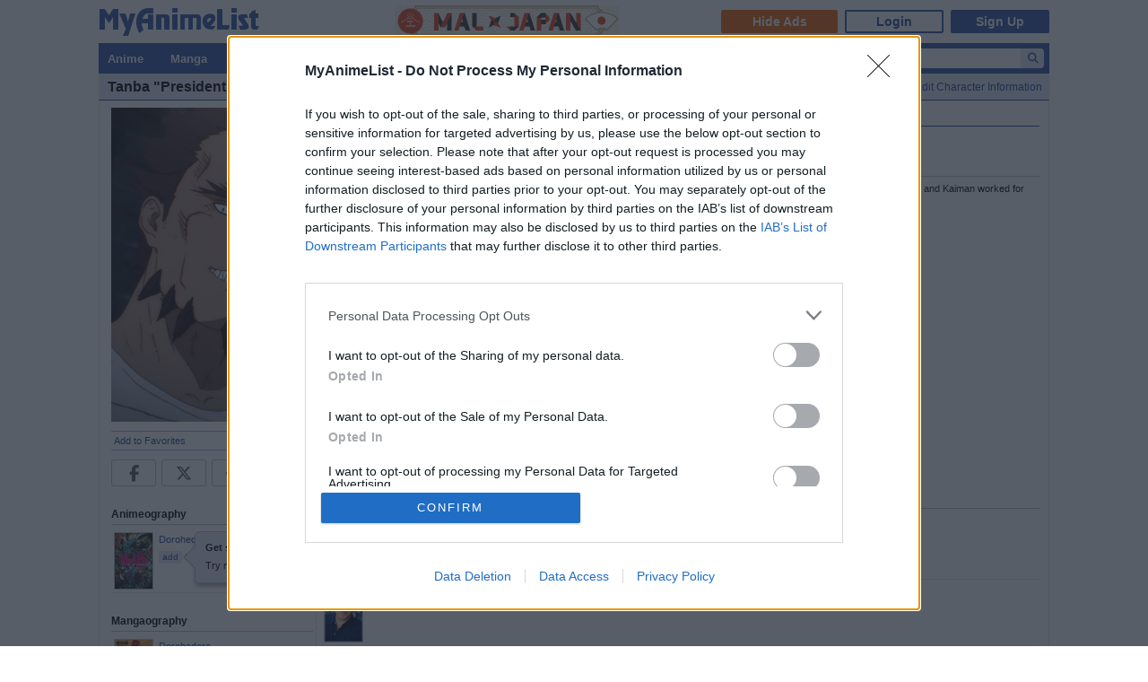

--- FILE ---
content_type: text/html; charset=utf-8
request_url: https://www.google.com/recaptcha/api2/anchor?ar=1&k=6Ld_1aIZAAAAAF6bNdR67ICKIaeXLKlbhE7t2Qz4&co=aHR0cHM6Ly9teWFuaW1lbGlzdC5uZXQ6NDQz&hl=en&v=PoyoqOPhxBO7pBk68S4YbpHZ&size=invisible&anchor-ms=20000&execute-ms=30000&cb=l85egbn60oi9
body_size: 49743
content:
<!DOCTYPE HTML><html dir="ltr" lang="en"><head><meta http-equiv="Content-Type" content="text/html; charset=UTF-8">
<meta http-equiv="X-UA-Compatible" content="IE=edge">
<title>reCAPTCHA</title>
<style type="text/css">
/* cyrillic-ext */
@font-face {
  font-family: 'Roboto';
  font-style: normal;
  font-weight: 400;
  font-stretch: 100%;
  src: url(//fonts.gstatic.com/s/roboto/v48/KFO7CnqEu92Fr1ME7kSn66aGLdTylUAMa3GUBHMdazTgWw.woff2) format('woff2');
  unicode-range: U+0460-052F, U+1C80-1C8A, U+20B4, U+2DE0-2DFF, U+A640-A69F, U+FE2E-FE2F;
}
/* cyrillic */
@font-face {
  font-family: 'Roboto';
  font-style: normal;
  font-weight: 400;
  font-stretch: 100%;
  src: url(//fonts.gstatic.com/s/roboto/v48/KFO7CnqEu92Fr1ME7kSn66aGLdTylUAMa3iUBHMdazTgWw.woff2) format('woff2');
  unicode-range: U+0301, U+0400-045F, U+0490-0491, U+04B0-04B1, U+2116;
}
/* greek-ext */
@font-face {
  font-family: 'Roboto';
  font-style: normal;
  font-weight: 400;
  font-stretch: 100%;
  src: url(//fonts.gstatic.com/s/roboto/v48/KFO7CnqEu92Fr1ME7kSn66aGLdTylUAMa3CUBHMdazTgWw.woff2) format('woff2');
  unicode-range: U+1F00-1FFF;
}
/* greek */
@font-face {
  font-family: 'Roboto';
  font-style: normal;
  font-weight: 400;
  font-stretch: 100%;
  src: url(//fonts.gstatic.com/s/roboto/v48/KFO7CnqEu92Fr1ME7kSn66aGLdTylUAMa3-UBHMdazTgWw.woff2) format('woff2');
  unicode-range: U+0370-0377, U+037A-037F, U+0384-038A, U+038C, U+038E-03A1, U+03A3-03FF;
}
/* math */
@font-face {
  font-family: 'Roboto';
  font-style: normal;
  font-weight: 400;
  font-stretch: 100%;
  src: url(//fonts.gstatic.com/s/roboto/v48/KFO7CnqEu92Fr1ME7kSn66aGLdTylUAMawCUBHMdazTgWw.woff2) format('woff2');
  unicode-range: U+0302-0303, U+0305, U+0307-0308, U+0310, U+0312, U+0315, U+031A, U+0326-0327, U+032C, U+032F-0330, U+0332-0333, U+0338, U+033A, U+0346, U+034D, U+0391-03A1, U+03A3-03A9, U+03B1-03C9, U+03D1, U+03D5-03D6, U+03F0-03F1, U+03F4-03F5, U+2016-2017, U+2034-2038, U+203C, U+2040, U+2043, U+2047, U+2050, U+2057, U+205F, U+2070-2071, U+2074-208E, U+2090-209C, U+20D0-20DC, U+20E1, U+20E5-20EF, U+2100-2112, U+2114-2115, U+2117-2121, U+2123-214F, U+2190, U+2192, U+2194-21AE, U+21B0-21E5, U+21F1-21F2, U+21F4-2211, U+2213-2214, U+2216-22FF, U+2308-230B, U+2310, U+2319, U+231C-2321, U+2336-237A, U+237C, U+2395, U+239B-23B7, U+23D0, U+23DC-23E1, U+2474-2475, U+25AF, U+25B3, U+25B7, U+25BD, U+25C1, U+25CA, U+25CC, U+25FB, U+266D-266F, U+27C0-27FF, U+2900-2AFF, U+2B0E-2B11, U+2B30-2B4C, U+2BFE, U+3030, U+FF5B, U+FF5D, U+1D400-1D7FF, U+1EE00-1EEFF;
}
/* symbols */
@font-face {
  font-family: 'Roboto';
  font-style: normal;
  font-weight: 400;
  font-stretch: 100%;
  src: url(//fonts.gstatic.com/s/roboto/v48/KFO7CnqEu92Fr1ME7kSn66aGLdTylUAMaxKUBHMdazTgWw.woff2) format('woff2');
  unicode-range: U+0001-000C, U+000E-001F, U+007F-009F, U+20DD-20E0, U+20E2-20E4, U+2150-218F, U+2190, U+2192, U+2194-2199, U+21AF, U+21E6-21F0, U+21F3, U+2218-2219, U+2299, U+22C4-22C6, U+2300-243F, U+2440-244A, U+2460-24FF, U+25A0-27BF, U+2800-28FF, U+2921-2922, U+2981, U+29BF, U+29EB, U+2B00-2BFF, U+4DC0-4DFF, U+FFF9-FFFB, U+10140-1018E, U+10190-1019C, U+101A0, U+101D0-101FD, U+102E0-102FB, U+10E60-10E7E, U+1D2C0-1D2D3, U+1D2E0-1D37F, U+1F000-1F0FF, U+1F100-1F1AD, U+1F1E6-1F1FF, U+1F30D-1F30F, U+1F315, U+1F31C, U+1F31E, U+1F320-1F32C, U+1F336, U+1F378, U+1F37D, U+1F382, U+1F393-1F39F, U+1F3A7-1F3A8, U+1F3AC-1F3AF, U+1F3C2, U+1F3C4-1F3C6, U+1F3CA-1F3CE, U+1F3D4-1F3E0, U+1F3ED, U+1F3F1-1F3F3, U+1F3F5-1F3F7, U+1F408, U+1F415, U+1F41F, U+1F426, U+1F43F, U+1F441-1F442, U+1F444, U+1F446-1F449, U+1F44C-1F44E, U+1F453, U+1F46A, U+1F47D, U+1F4A3, U+1F4B0, U+1F4B3, U+1F4B9, U+1F4BB, U+1F4BF, U+1F4C8-1F4CB, U+1F4D6, U+1F4DA, U+1F4DF, U+1F4E3-1F4E6, U+1F4EA-1F4ED, U+1F4F7, U+1F4F9-1F4FB, U+1F4FD-1F4FE, U+1F503, U+1F507-1F50B, U+1F50D, U+1F512-1F513, U+1F53E-1F54A, U+1F54F-1F5FA, U+1F610, U+1F650-1F67F, U+1F687, U+1F68D, U+1F691, U+1F694, U+1F698, U+1F6AD, U+1F6B2, U+1F6B9-1F6BA, U+1F6BC, U+1F6C6-1F6CF, U+1F6D3-1F6D7, U+1F6E0-1F6EA, U+1F6F0-1F6F3, U+1F6F7-1F6FC, U+1F700-1F7FF, U+1F800-1F80B, U+1F810-1F847, U+1F850-1F859, U+1F860-1F887, U+1F890-1F8AD, U+1F8B0-1F8BB, U+1F8C0-1F8C1, U+1F900-1F90B, U+1F93B, U+1F946, U+1F984, U+1F996, U+1F9E9, U+1FA00-1FA6F, U+1FA70-1FA7C, U+1FA80-1FA89, U+1FA8F-1FAC6, U+1FACE-1FADC, U+1FADF-1FAE9, U+1FAF0-1FAF8, U+1FB00-1FBFF;
}
/* vietnamese */
@font-face {
  font-family: 'Roboto';
  font-style: normal;
  font-weight: 400;
  font-stretch: 100%;
  src: url(//fonts.gstatic.com/s/roboto/v48/KFO7CnqEu92Fr1ME7kSn66aGLdTylUAMa3OUBHMdazTgWw.woff2) format('woff2');
  unicode-range: U+0102-0103, U+0110-0111, U+0128-0129, U+0168-0169, U+01A0-01A1, U+01AF-01B0, U+0300-0301, U+0303-0304, U+0308-0309, U+0323, U+0329, U+1EA0-1EF9, U+20AB;
}
/* latin-ext */
@font-face {
  font-family: 'Roboto';
  font-style: normal;
  font-weight: 400;
  font-stretch: 100%;
  src: url(//fonts.gstatic.com/s/roboto/v48/KFO7CnqEu92Fr1ME7kSn66aGLdTylUAMa3KUBHMdazTgWw.woff2) format('woff2');
  unicode-range: U+0100-02BA, U+02BD-02C5, U+02C7-02CC, U+02CE-02D7, U+02DD-02FF, U+0304, U+0308, U+0329, U+1D00-1DBF, U+1E00-1E9F, U+1EF2-1EFF, U+2020, U+20A0-20AB, U+20AD-20C0, U+2113, U+2C60-2C7F, U+A720-A7FF;
}
/* latin */
@font-face {
  font-family: 'Roboto';
  font-style: normal;
  font-weight: 400;
  font-stretch: 100%;
  src: url(//fonts.gstatic.com/s/roboto/v48/KFO7CnqEu92Fr1ME7kSn66aGLdTylUAMa3yUBHMdazQ.woff2) format('woff2');
  unicode-range: U+0000-00FF, U+0131, U+0152-0153, U+02BB-02BC, U+02C6, U+02DA, U+02DC, U+0304, U+0308, U+0329, U+2000-206F, U+20AC, U+2122, U+2191, U+2193, U+2212, U+2215, U+FEFF, U+FFFD;
}
/* cyrillic-ext */
@font-face {
  font-family: 'Roboto';
  font-style: normal;
  font-weight: 500;
  font-stretch: 100%;
  src: url(//fonts.gstatic.com/s/roboto/v48/KFO7CnqEu92Fr1ME7kSn66aGLdTylUAMa3GUBHMdazTgWw.woff2) format('woff2');
  unicode-range: U+0460-052F, U+1C80-1C8A, U+20B4, U+2DE0-2DFF, U+A640-A69F, U+FE2E-FE2F;
}
/* cyrillic */
@font-face {
  font-family: 'Roboto';
  font-style: normal;
  font-weight: 500;
  font-stretch: 100%;
  src: url(//fonts.gstatic.com/s/roboto/v48/KFO7CnqEu92Fr1ME7kSn66aGLdTylUAMa3iUBHMdazTgWw.woff2) format('woff2');
  unicode-range: U+0301, U+0400-045F, U+0490-0491, U+04B0-04B1, U+2116;
}
/* greek-ext */
@font-face {
  font-family: 'Roboto';
  font-style: normal;
  font-weight: 500;
  font-stretch: 100%;
  src: url(//fonts.gstatic.com/s/roboto/v48/KFO7CnqEu92Fr1ME7kSn66aGLdTylUAMa3CUBHMdazTgWw.woff2) format('woff2');
  unicode-range: U+1F00-1FFF;
}
/* greek */
@font-face {
  font-family: 'Roboto';
  font-style: normal;
  font-weight: 500;
  font-stretch: 100%;
  src: url(//fonts.gstatic.com/s/roboto/v48/KFO7CnqEu92Fr1ME7kSn66aGLdTylUAMa3-UBHMdazTgWw.woff2) format('woff2');
  unicode-range: U+0370-0377, U+037A-037F, U+0384-038A, U+038C, U+038E-03A1, U+03A3-03FF;
}
/* math */
@font-face {
  font-family: 'Roboto';
  font-style: normal;
  font-weight: 500;
  font-stretch: 100%;
  src: url(//fonts.gstatic.com/s/roboto/v48/KFO7CnqEu92Fr1ME7kSn66aGLdTylUAMawCUBHMdazTgWw.woff2) format('woff2');
  unicode-range: U+0302-0303, U+0305, U+0307-0308, U+0310, U+0312, U+0315, U+031A, U+0326-0327, U+032C, U+032F-0330, U+0332-0333, U+0338, U+033A, U+0346, U+034D, U+0391-03A1, U+03A3-03A9, U+03B1-03C9, U+03D1, U+03D5-03D6, U+03F0-03F1, U+03F4-03F5, U+2016-2017, U+2034-2038, U+203C, U+2040, U+2043, U+2047, U+2050, U+2057, U+205F, U+2070-2071, U+2074-208E, U+2090-209C, U+20D0-20DC, U+20E1, U+20E5-20EF, U+2100-2112, U+2114-2115, U+2117-2121, U+2123-214F, U+2190, U+2192, U+2194-21AE, U+21B0-21E5, U+21F1-21F2, U+21F4-2211, U+2213-2214, U+2216-22FF, U+2308-230B, U+2310, U+2319, U+231C-2321, U+2336-237A, U+237C, U+2395, U+239B-23B7, U+23D0, U+23DC-23E1, U+2474-2475, U+25AF, U+25B3, U+25B7, U+25BD, U+25C1, U+25CA, U+25CC, U+25FB, U+266D-266F, U+27C0-27FF, U+2900-2AFF, U+2B0E-2B11, U+2B30-2B4C, U+2BFE, U+3030, U+FF5B, U+FF5D, U+1D400-1D7FF, U+1EE00-1EEFF;
}
/* symbols */
@font-face {
  font-family: 'Roboto';
  font-style: normal;
  font-weight: 500;
  font-stretch: 100%;
  src: url(//fonts.gstatic.com/s/roboto/v48/KFO7CnqEu92Fr1ME7kSn66aGLdTylUAMaxKUBHMdazTgWw.woff2) format('woff2');
  unicode-range: U+0001-000C, U+000E-001F, U+007F-009F, U+20DD-20E0, U+20E2-20E4, U+2150-218F, U+2190, U+2192, U+2194-2199, U+21AF, U+21E6-21F0, U+21F3, U+2218-2219, U+2299, U+22C4-22C6, U+2300-243F, U+2440-244A, U+2460-24FF, U+25A0-27BF, U+2800-28FF, U+2921-2922, U+2981, U+29BF, U+29EB, U+2B00-2BFF, U+4DC0-4DFF, U+FFF9-FFFB, U+10140-1018E, U+10190-1019C, U+101A0, U+101D0-101FD, U+102E0-102FB, U+10E60-10E7E, U+1D2C0-1D2D3, U+1D2E0-1D37F, U+1F000-1F0FF, U+1F100-1F1AD, U+1F1E6-1F1FF, U+1F30D-1F30F, U+1F315, U+1F31C, U+1F31E, U+1F320-1F32C, U+1F336, U+1F378, U+1F37D, U+1F382, U+1F393-1F39F, U+1F3A7-1F3A8, U+1F3AC-1F3AF, U+1F3C2, U+1F3C4-1F3C6, U+1F3CA-1F3CE, U+1F3D4-1F3E0, U+1F3ED, U+1F3F1-1F3F3, U+1F3F5-1F3F7, U+1F408, U+1F415, U+1F41F, U+1F426, U+1F43F, U+1F441-1F442, U+1F444, U+1F446-1F449, U+1F44C-1F44E, U+1F453, U+1F46A, U+1F47D, U+1F4A3, U+1F4B0, U+1F4B3, U+1F4B9, U+1F4BB, U+1F4BF, U+1F4C8-1F4CB, U+1F4D6, U+1F4DA, U+1F4DF, U+1F4E3-1F4E6, U+1F4EA-1F4ED, U+1F4F7, U+1F4F9-1F4FB, U+1F4FD-1F4FE, U+1F503, U+1F507-1F50B, U+1F50D, U+1F512-1F513, U+1F53E-1F54A, U+1F54F-1F5FA, U+1F610, U+1F650-1F67F, U+1F687, U+1F68D, U+1F691, U+1F694, U+1F698, U+1F6AD, U+1F6B2, U+1F6B9-1F6BA, U+1F6BC, U+1F6C6-1F6CF, U+1F6D3-1F6D7, U+1F6E0-1F6EA, U+1F6F0-1F6F3, U+1F6F7-1F6FC, U+1F700-1F7FF, U+1F800-1F80B, U+1F810-1F847, U+1F850-1F859, U+1F860-1F887, U+1F890-1F8AD, U+1F8B0-1F8BB, U+1F8C0-1F8C1, U+1F900-1F90B, U+1F93B, U+1F946, U+1F984, U+1F996, U+1F9E9, U+1FA00-1FA6F, U+1FA70-1FA7C, U+1FA80-1FA89, U+1FA8F-1FAC6, U+1FACE-1FADC, U+1FADF-1FAE9, U+1FAF0-1FAF8, U+1FB00-1FBFF;
}
/* vietnamese */
@font-face {
  font-family: 'Roboto';
  font-style: normal;
  font-weight: 500;
  font-stretch: 100%;
  src: url(//fonts.gstatic.com/s/roboto/v48/KFO7CnqEu92Fr1ME7kSn66aGLdTylUAMa3OUBHMdazTgWw.woff2) format('woff2');
  unicode-range: U+0102-0103, U+0110-0111, U+0128-0129, U+0168-0169, U+01A0-01A1, U+01AF-01B0, U+0300-0301, U+0303-0304, U+0308-0309, U+0323, U+0329, U+1EA0-1EF9, U+20AB;
}
/* latin-ext */
@font-face {
  font-family: 'Roboto';
  font-style: normal;
  font-weight: 500;
  font-stretch: 100%;
  src: url(//fonts.gstatic.com/s/roboto/v48/KFO7CnqEu92Fr1ME7kSn66aGLdTylUAMa3KUBHMdazTgWw.woff2) format('woff2');
  unicode-range: U+0100-02BA, U+02BD-02C5, U+02C7-02CC, U+02CE-02D7, U+02DD-02FF, U+0304, U+0308, U+0329, U+1D00-1DBF, U+1E00-1E9F, U+1EF2-1EFF, U+2020, U+20A0-20AB, U+20AD-20C0, U+2113, U+2C60-2C7F, U+A720-A7FF;
}
/* latin */
@font-face {
  font-family: 'Roboto';
  font-style: normal;
  font-weight: 500;
  font-stretch: 100%;
  src: url(//fonts.gstatic.com/s/roboto/v48/KFO7CnqEu92Fr1ME7kSn66aGLdTylUAMa3yUBHMdazQ.woff2) format('woff2');
  unicode-range: U+0000-00FF, U+0131, U+0152-0153, U+02BB-02BC, U+02C6, U+02DA, U+02DC, U+0304, U+0308, U+0329, U+2000-206F, U+20AC, U+2122, U+2191, U+2193, U+2212, U+2215, U+FEFF, U+FFFD;
}
/* cyrillic-ext */
@font-face {
  font-family: 'Roboto';
  font-style: normal;
  font-weight: 900;
  font-stretch: 100%;
  src: url(//fonts.gstatic.com/s/roboto/v48/KFO7CnqEu92Fr1ME7kSn66aGLdTylUAMa3GUBHMdazTgWw.woff2) format('woff2');
  unicode-range: U+0460-052F, U+1C80-1C8A, U+20B4, U+2DE0-2DFF, U+A640-A69F, U+FE2E-FE2F;
}
/* cyrillic */
@font-face {
  font-family: 'Roboto';
  font-style: normal;
  font-weight: 900;
  font-stretch: 100%;
  src: url(//fonts.gstatic.com/s/roboto/v48/KFO7CnqEu92Fr1ME7kSn66aGLdTylUAMa3iUBHMdazTgWw.woff2) format('woff2');
  unicode-range: U+0301, U+0400-045F, U+0490-0491, U+04B0-04B1, U+2116;
}
/* greek-ext */
@font-face {
  font-family: 'Roboto';
  font-style: normal;
  font-weight: 900;
  font-stretch: 100%;
  src: url(//fonts.gstatic.com/s/roboto/v48/KFO7CnqEu92Fr1ME7kSn66aGLdTylUAMa3CUBHMdazTgWw.woff2) format('woff2');
  unicode-range: U+1F00-1FFF;
}
/* greek */
@font-face {
  font-family: 'Roboto';
  font-style: normal;
  font-weight: 900;
  font-stretch: 100%;
  src: url(//fonts.gstatic.com/s/roboto/v48/KFO7CnqEu92Fr1ME7kSn66aGLdTylUAMa3-UBHMdazTgWw.woff2) format('woff2');
  unicode-range: U+0370-0377, U+037A-037F, U+0384-038A, U+038C, U+038E-03A1, U+03A3-03FF;
}
/* math */
@font-face {
  font-family: 'Roboto';
  font-style: normal;
  font-weight: 900;
  font-stretch: 100%;
  src: url(//fonts.gstatic.com/s/roboto/v48/KFO7CnqEu92Fr1ME7kSn66aGLdTylUAMawCUBHMdazTgWw.woff2) format('woff2');
  unicode-range: U+0302-0303, U+0305, U+0307-0308, U+0310, U+0312, U+0315, U+031A, U+0326-0327, U+032C, U+032F-0330, U+0332-0333, U+0338, U+033A, U+0346, U+034D, U+0391-03A1, U+03A3-03A9, U+03B1-03C9, U+03D1, U+03D5-03D6, U+03F0-03F1, U+03F4-03F5, U+2016-2017, U+2034-2038, U+203C, U+2040, U+2043, U+2047, U+2050, U+2057, U+205F, U+2070-2071, U+2074-208E, U+2090-209C, U+20D0-20DC, U+20E1, U+20E5-20EF, U+2100-2112, U+2114-2115, U+2117-2121, U+2123-214F, U+2190, U+2192, U+2194-21AE, U+21B0-21E5, U+21F1-21F2, U+21F4-2211, U+2213-2214, U+2216-22FF, U+2308-230B, U+2310, U+2319, U+231C-2321, U+2336-237A, U+237C, U+2395, U+239B-23B7, U+23D0, U+23DC-23E1, U+2474-2475, U+25AF, U+25B3, U+25B7, U+25BD, U+25C1, U+25CA, U+25CC, U+25FB, U+266D-266F, U+27C0-27FF, U+2900-2AFF, U+2B0E-2B11, U+2B30-2B4C, U+2BFE, U+3030, U+FF5B, U+FF5D, U+1D400-1D7FF, U+1EE00-1EEFF;
}
/* symbols */
@font-face {
  font-family: 'Roboto';
  font-style: normal;
  font-weight: 900;
  font-stretch: 100%;
  src: url(//fonts.gstatic.com/s/roboto/v48/KFO7CnqEu92Fr1ME7kSn66aGLdTylUAMaxKUBHMdazTgWw.woff2) format('woff2');
  unicode-range: U+0001-000C, U+000E-001F, U+007F-009F, U+20DD-20E0, U+20E2-20E4, U+2150-218F, U+2190, U+2192, U+2194-2199, U+21AF, U+21E6-21F0, U+21F3, U+2218-2219, U+2299, U+22C4-22C6, U+2300-243F, U+2440-244A, U+2460-24FF, U+25A0-27BF, U+2800-28FF, U+2921-2922, U+2981, U+29BF, U+29EB, U+2B00-2BFF, U+4DC0-4DFF, U+FFF9-FFFB, U+10140-1018E, U+10190-1019C, U+101A0, U+101D0-101FD, U+102E0-102FB, U+10E60-10E7E, U+1D2C0-1D2D3, U+1D2E0-1D37F, U+1F000-1F0FF, U+1F100-1F1AD, U+1F1E6-1F1FF, U+1F30D-1F30F, U+1F315, U+1F31C, U+1F31E, U+1F320-1F32C, U+1F336, U+1F378, U+1F37D, U+1F382, U+1F393-1F39F, U+1F3A7-1F3A8, U+1F3AC-1F3AF, U+1F3C2, U+1F3C4-1F3C6, U+1F3CA-1F3CE, U+1F3D4-1F3E0, U+1F3ED, U+1F3F1-1F3F3, U+1F3F5-1F3F7, U+1F408, U+1F415, U+1F41F, U+1F426, U+1F43F, U+1F441-1F442, U+1F444, U+1F446-1F449, U+1F44C-1F44E, U+1F453, U+1F46A, U+1F47D, U+1F4A3, U+1F4B0, U+1F4B3, U+1F4B9, U+1F4BB, U+1F4BF, U+1F4C8-1F4CB, U+1F4D6, U+1F4DA, U+1F4DF, U+1F4E3-1F4E6, U+1F4EA-1F4ED, U+1F4F7, U+1F4F9-1F4FB, U+1F4FD-1F4FE, U+1F503, U+1F507-1F50B, U+1F50D, U+1F512-1F513, U+1F53E-1F54A, U+1F54F-1F5FA, U+1F610, U+1F650-1F67F, U+1F687, U+1F68D, U+1F691, U+1F694, U+1F698, U+1F6AD, U+1F6B2, U+1F6B9-1F6BA, U+1F6BC, U+1F6C6-1F6CF, U+1F6D3-1F6D7, U+1F6E0-1F6EA, U+1F6F0-1F6F3, U+1F6F7-1F6FC, U+1F700-1F7FF, U+1F800-1F80B, U+1F810-1F847, U+1F850-1F859, U+1F860-1F887, U+1F890-1F8AD, U+1F8B0-1F8BB, U+1F8C0-1F8C1, U+1F900-1F90B, U+1F93B, U+1F946, U+1F984, U+1F996, U+1F9E9, U+1FA00-1FA6F, U+1FA70-1FA7C, U+1FA80-1FA89, U+1FA8F-1FAC6, U+1FACE-1FADC, U+1FADF-1FAE9, U+1FAF0-1FAF8, U+1FB00-1FBFF;
}
/* vietnamese */
@font-face {
  font-family: 'Roboto';
  font-style: normal;
  font-weight: 900;
  font-stretch: 100%;
  src: url(//fonts.gstatic.com/s/roboto/v48/KFO7CnqEu92Fr1ME7kSn66aGLdTylUAMa3OUBHMdazTgWw.woff2) format('woff2');
  unicode-range: U+0102-0103, U+0110-0111, U+0128-0129, U+0168-0169, U+01A0-01A1, U+01AF-01B0, U+0300-0301, U+0303-0304, U+0308-0309, U+0323, U+0329, U+1EA0-1EF9, U+20AB;
}
/* latin-ext */
@font-face {
  font-family: 'Roboto';
  font-style: normal;
  font-weight: 900;
  font-stretch: 100%;
  src: url(//fonts.gstatic.com/s/roboto/v48/KFO7CnqEu92Fr1ME7kSn66aGLdTylUAMa3KUBHMdazTgWw.woff2) format('woff2');
  unicode-range: U+0100-02BA, U+02BD-02C5, U+02C7-02CC, U+02CE-02D7, U+02DD-02FF, U+0304, U+0308, U+0329, U+1D00-1DBF, U+1E00-1E9F, U+1EF2-1EFF, U+2020, U+20A0-20AB, U+20AD-20C0, U+2113, U+2C60-2C7F, U+A720-A7FF;
}
/* latin */
@font-face {
  font-family: 'Roboto';
  font-style: normal;
  font-weight: 900;
  font-stretch: 100%;
  src: url(//fonts.gstatic.com/s/roboto/v48/KFO7CnqEu92Fr1ME7kSn66aGLdTylUAMa3yUBHMdazQ.woff2) format('woff2');
  unicode-range: U+0000-00FF, U+0131, U+0152-0153, U+02BB-02BC, U+02C6, U+02DA, U+02DC, U+0304, U+0308, U+0329, U+2000-206F, U+20AC, U+2122, U+2191, U+2193, U+2212, U+2215, U+FEFF, U+FFFD;
}

</style>
<link rel="stylesheet" type="text/css" href="https://www.gstatic.com/recaptcha/releases/PoyoqOPhxBO7pBk68S4YbpHZ/styles__ltr.css">
<script nonce="yJpIODGYVEls-hQKrN_wSg" type="text/javascript">window['__recaptcha_api'] = 'https://www.google.com/recaptcha/api2/';</script>
<script type="text/javascript" src="https://www.gstatic.com/recaptcha/releases/PoyoqOPhxBO7pBk68S4YbpHZ/recaptcha__en.js" nonce="yJpIODGYVEls-hQKrN_wSg">
      
    </script></head>
<body><div id="rc-anchor-alert" class="rc-anchor-alert"></div>
<input type="hidden" id="recaptcha-token" value="[base64]">
<script type="text/javascript" nonce="yJpIODGYVEls-hQKrN_wSg">
      recaptcha.anchor.Main.init("[\x22ainput\x22,[\x22bgdata\x22,\x22\x22,\[base64]/[base64]/[base64]/[base64]/[base64]/[base64]/KGcoTywyNTMsTy5PKSxVRyhPLEMpKTpnKE8sMjUzLEMpLE8pKSxsKSksTykpfSxieT1mdW5jdGlvbihDLE8sdSxsKXtmb3IobD0odT1SKEMpLDApO08+MDtPLS0pbD1sPDw4fFooQyk7ZyhDLHUsbCl9LFVHPWZ1bmN0aW9uKEMsTyl7Qy5pLmxlbmd0aD4xMDQ/[base64]/[base64]/[base64]/[base64]/[base64]/[base64]/[base64]\\u003d\x22,\[base64]\\u003d\\u003d\x22,\[base64]/[base64]/ChjXCs8OCw7/CqMOiwrEKwpc+KwV7cFpvw6DDmU/DmQbCkyrChMK3Ii5YdkpnwqYRwrVabsKSw4ZwU0DCkcKxw6zCrMKCYcO7Q8Kaw6HCrMKAwoXDgzrCucOPw57DssKKG2YJwrrCtsO9wqnDjDRow5fDp8KFw5DCvSMQw60UGMK3XzTCmMKnw5ETb8O7LVTDsm90HWhpaMKAw4pcIzbDiXbCkx5EIF1dcSrDiMOUwoLCoX/CuQ0yZSZ/wrwsLmItwqPCrsKlwrlIw7tVw6rDmsKLwoE4w4sswqDDkxvCvwTCnsKIwo/DtCHCnm/DtMOFwpMcwpFZwpFRNsOUwp3Dpj8UVcKXw6QAfcObOMO1YsKDchF/EsKpFMONTUM6RkZJw5xkw4rDpmg3W8KlG0w6wrxuNmnCtQfDpsOPwqYywrDCvsKswp/[base64]/BMKnw4N7woHCjxpEHMOHwqc/[base64]/CgyXDtsOAwr4rwonCiMOQT8K0w5w0w57DsHbClijDphNffVhnA8OUGU1ywoHCmWlCacOiw7x6bGjDlkdjw6Aow6RRPSrDlTcHw53Di8KWw41rFcKow6kEXhbDowgABnBSwpzCnMKOUCI8w7fDjsKewrDCicOdO8Ktw4vDkcO2w6N/wr3CucKuw6w6wqzCnsODw5jChz9pw6HClifCmsKwDm3CmDnDry7CowRALsKdGFXDgA1Lw4o0w7dLwr3DnlINwq51woPDv8Knw5luwpLDrcKSPhcrf8KxccOCRcK4wq3CqWLCjzbCswo7wozCgU/DtWYVY8Klw5vDosKqw6fCo8KIw67Cg8O8R8KSwoDDmlTDghrDlMO7aMOzPcKqByZTw5TDsnXDoMKJHsOJfcKfZHEMQsO0AMOyTD/DpTIKa8Kew43DncOKw7TCgGsnw44Pw6Isw5p/wrrDlg7DqAU5w6PDminCqsOYRz8Nw6lnw6A8woUuBsKIwrMvMsOlwp/CtsKZbMKSbQJ2w4bCr8KxOjRJBF/[base64]/Crz/[base64]/[base64]/ChMOwDMOQwrvCvcOSwpoCwoPDlsKkwqjDgcOvExQwwol3w6oiHhRMw45pCMOzAMOnwqp8wqdEwpDClsKgwockbsK6wozCtMKZERvDs8K/[base64]/CrVIzV8OOSsOAfsK0w75Vw7HCpzthw5/DpMOWZMKOS8KzAcK8wqIUR2PDgEnCqsOkUcO/KFjDvnEychAmwr8Gw5HDvMKFw49WXcOpwpZzwoTDh1UXwqfDnHfDssObMV52woFgUkYSw63CpV3Dv8K4IsK5TCUPQMOxw6fDgCHCqcKAB8KAwrLCvQ/DpnQpccKJMirDlMKmwo9Kw7HDu1XDpQwmw6FEYCzDkcKTHMONw7TDijRcXStnXsKxdsKyNTDCvcOYLcK6w7FAHcKtwopNaMKpwqQNRmfDicO7w4nCg8OAw7QsfTZLwq/DqnsYfEzCsQIOwrV9w6PDpFpgw7AmPQ1Jw4kfwqjDmcKYw7fCkzYswr4BFcKSw5k9HMKwwpTDvsKvYsKbw7AzZmk/w4bDg8OBfz7Dj8O9w4B7w6vDtg0SwqNlZ8K7wrbCmcKifMOFQDDCgihnenjCt8KPAk/DrEzCpsKEwqLDlMO/w7pNfjnCj03CtV4bwrh9f8KbWcKiNR3Dt8OjwqxZwrMmLRbCtmXCvcO/JTlSQhl4cQ7CqsKZwqo2w43CmMKTwphyNCcsN3EWYsOeKMOCw4JsUsKrw70LwrhLwrrCmi7CoDzCtMKMf0IZw4HCrwlWw7PDn8KHw4shw69FD8Ktwqw0K8K5w6MCw6fDl8OxRMK2w63DssOUWMK/FcKjScOLLSjCqCTDuCNTw53DojVEKEHCpMOGAMOGw6dGw60+WMOjwpnDt8KAey3Cnixnw5HDrDTCmHkUwq5Gw5rDjUkGTwMkwpvDt0pXwoDDuMKZw4cqwps/w4zCgcKYUjMlMkzCmFRsV8KCA8OjbVfCt8OJTExgw5bDn8ORw5XCl0TDmsKLaXAOwqlzwpnCuW7DqsOewoXCpsKmwrbDusKXwpxtb8KxL1l7woU1VmBhw7wRwpzChcKVw4FDCsOvcMO7RsK2MVDCrWvDihs/w67Cm8O2JCtnXCDDoQU+ZW/DgMKITUfDrCnDh1nCtW5Hw65Ycj3Ct8OsR8Kfw77CrcK2w7zCrxV8CMKgSmLDjcK3w4nDjB/CqjrCmcKiQMOHVMOcw5dYwqHDqiVhGFRKw6Y4wrBmPEFGUWB/[base64]/DmsOMLEsNw4bDkMOPw40lcEwOGE3DljpJw47Dn8KYf2zDlXN7SEnDnkLCnsOeDCRHal3Cklwvw6kAwq3DmcOzw4zCpyfDhsKIVMKkwqfCrwQxwrnCnk3Du0IWck7DsSREwoEyEMO/w48Ew7Raw6s7w7AawqlrH8Kgw6NIw5/[base64]/[base64]/cgElAlPDlxxiwoQyTHA9fhEUw4MLwobCtC9jOsKdcwDDkX7ColPDpsORdsKzw4cCfgQbwqkeSF41RMOSfWNvwrzDozFtwp5GZcKsOwEADsOxw7vDoMKEwrjCmMOWZMOwwrwHX8Kxw4HDocK8wpDDjFc/[base64]/CgMOuwoLCt8O2NXbDgsO5HRQ+wqoLwoRswqLDqWLCvCLDhmBTaMKrw5AtRcKiwqkGf3PDqsOgMAxbEMKmw5HCuRrCjhJMAi5lwpLCvcKMYcOEw5lzwoxfwqg8w7lgVcK9w67DtMOsCSHDrsODw53CmcOmOgfCscKRw77Ch0/DkzrCvcO9Qj8BbcK/w7Btw7bDglzDu8OAIcKgf0LDo2zDpsKKOMOkBE8WwrcdVMKWw407I8KmIzg/[base64]/CusKUfSvDmz3DicOQbMKAw4rDnMKfdk/DnWbDmydfw7/CjsK2JsKtIDRhIHvCo8OxZ8KAEcKvHnzCvMKXNcOuZDLDsnzDqsOhG8Ojwrt0woPCncKJw6vDoiIpPnnDql85wq7ChMK/bsK9wq/DgBbCosKzwqvDg8KheWXCj8OTKn4zw4svFXfCpsKQw6TDqsOMBFZ+w6Z5w67Dgltyw5gxbRnCvSl8woXDuE/DhDnDk8KGQHvDncKAwqXDnMK9w58zBQAVw6gJOcOSccOWKR3CtMKxwoPCqcOqGMOkwrQ9H8OuwpnCvMKTw5p/VsKBV8OJDgLCg8OXw6J9wo1Hw5jDmnXCjsKfw4/CjxvCosKdwr/[base64]/CqMKNwqXDhsKrYcKCwpECRRrCn8OWb8KIW8KsaMO7wqnCtivCqsKnwrTCpWk4a0Uuw6ATUBnCrcO2FkloRmZsw7cBw5DCoMO9NBHCp8OfOl/Dj8OQw6PCmn/CgcKWdcKtW8KlwppEwq43w7fDmhvCpTHCjcK5w6B5dHxwIcKhwpnDnAzDucKcXxHCoCRtwoHClMOWw5UYwrvDt8KQwrrDnSvCi3IybzzClgd+UsK5fMOnwqAPF8ORFcOPJ394w6vCtsO2PQjCocKaw6M6b3PCpMO1w5BAw5Zwa8OZXsKaVADDkA1lMsKbw47DsxB/cMK1H8O8wrADQsO2w6AbGWwswqYwEH/CqMObw4cfOwvDm2hVJRTDvy85CMOAwqPCnRcmw6/[base64]/DqTbDucOZJnhRw4/Cs8OqDzHDtsKVY8O0w455w6HDisKRwpXDtMO+w5XDqcOjF8KaUCXDscKaVng4w4/[base64]/DsOXTMKAB8OJw4jDoQPDnXIjZsKfwqnCoT7DsCBNwqLDiMO0wrHCvcKUJknDhMKfwpg8w5LCm8O6w7bDmEvDmMKywojDhjHDtsKtw7nDjlrDvMKbVE/[base64]/Dm8OHakVTAcK/GRh9KcKZw6HCtQVSwox/QjjChBZueHfDqMOuw6fDh8O4Gg7CrGoBNhjChWHCm8KFPw3Cg2ITwpjCqMKkw6LDoTvDt2Z/w6PCrcOow78ew77Cm8O7WsOFFcKyw4/[base64]/[base64]/DgHnDr8OJJ8K0wq/DlRnDtMOlw4p+w7c5wrJowokQw6jClwt4wp8iajBawpvDqcK6w6TCtMKhwoPDuMK5w58fYnkNUMKXw5Mdcw1aGiVFG3fDusKVw5ozJMKww5szV8KWe2rCkgLDn8K1wqLDpXoXw6TCmyVAA8Kbw7XDv1kFMcOQeSLDksKYwq7CtcK1D8KKY8OjwrXDiirDjCI/[base64]/w4/Ds1fCrsKjw4PCg3HDg8OPV8Onw73CssK0TTlgwrLDuMOrDhnDuCB9w6/DvlVaw7QNLVTCqhlqw7FOFwDDsRzDl23Ci3FQJUICGMK6w4p+CsOWCHfCuMKWw4/DgcOTHcOqQcK5wpHDuwjDu8OHQ1YKw47DmwDDosOIMMO+GsKVwrHDiMKKSMOJwqPCsMK+acOJwrjDrMKWw5XCk8KoVg5tw7zDvCjDg8K/[base64]/wpDCthwWwoPDpcKwPMOrFMOCwoAFIknCnTMFNGNOwrjDrg8jH8ODw5XDmw7Ck8OBwooCTCHCmE/DmMOywrRNUVJMw5ZjE2jCojnCiMOPayImwqbDqD0zT3BfcV09RDHDmxRLw6Qbw7VrFMKew6VWc8OKX8Ktwqh+w5AzZgBnw7jCr3tgw4hvMsONw50lwqbDl1bCoR0vYMOsw7YWwqF3csKSwo3DtxTDqiTDjMK4w6HDnF5lEjJOwovDmAQ5w5/CmgrCiH/Dj04/woRQfMKQw7wJwplAw5oBNMKfw6HCosKIw64ZXlDDgsOSIT0qJMKFTcO6BwDDqMKhd8KNCyh6f8KMZWPCo8OHwpjDs8OHLWzDtsONw5HDuMKWeR8dwofCk1HDn0oLw4BlJMKjw6h7wpszX8KOwqHChgbCkyo5woHDqcKhBizDgcO/w7FzLMKhHmDClHbDscKjw6jCg23DmcONUifCmB/DvQo0acKTw6IWw48hw7A0wrYnwrciZWVqBAJOdsKmwrzDpsKTYVjCnHrCi8Oew7ErwrvClcKDDhrDu1x+ZcKDBcOiHDnDnDkjIsOPLxHDt2vDhE8AwrRkZFDDlhF+wrIZQDrCpmrCtcKrQD7Dr03CuEDDo8OGP3AyEmYZwrpXwpITwpdhYRV/wr7DssKww7zDmGJLwro+wrDDo8Oyw68iw6TDlcOMIF4AwpoIcTVdwovCs3RmQcOFwqTCuQxEYFPCpFVvw4DCg1luw7fCq8OcSCsjezvDghvCsQoVOC1FwoNOwrp4TcOdw6zCo8OwXQ4Lw5hlTAjDjcOnw68zwqMnwp/ChH7Cj8K/HwLDtz5zUcOpbjzDh20/[base64]/[base64]/wrNjSFVbD8KGwoDConbDnsKnw41+w7tGwofCjsKiLkQ/QcO0GQjCim/Dg8OKw4pIaWTCssKOdEfDisKEw4w0w6VcwqtaOHPDkMKJGsKdQsKwXVNdwrjDgGthMzvDgEskDsKfFBlKwqfDscKoG3DCkMK7OcKzwprCrcOkbMKgw7UYwr3CqMKkD8O0wonCt8K8UsKXGXLCqCPCoSg2ecKtw5/DmMOqw51pw5ICCsKjw5ZmCQ3DmwBZDMORG8KEXBIKw4ZzccOEZ8KXw5rCvsKjwp94SDzDqMO/wrjDnBzDoSvDl8OcFsK5wqnDmUDDkyfDgXXCnVYYwpAXDsOaw4HCt8Oew6gxwoTDssODNA42w4Q3bMOvU011wqJ3w4zDllQDcnjCrxXDgMKKw4JibsOpw5gcwqADw5rDsMKdNX91wp7CmEg4UMKEOMKgMMOcw5/Cq14ffMKSw7HCrsK0Mnlnw4DDlcOswplKR8KXw4vDtBUeaFzDvRfCssOiw5gVw6DDqsKzwpHDgwbDnk3Clw7DqsO/[base64]/DgjfCt8Kxw4wSwojDg19Ww6ZHacOQFxrCh8KJw4bCnS/DuMKKwo7CgixdwqhcwpYswpp0w5cnM8OSIGXDuQLChsOUIXPCncKgwrrCvMOQOQ5Ow5LDnAVBXy/Dv13Dj242wplrwoDDtcOaJzMdwoULZcOVAj/DjytKTcKzw7LDhg/ClMKqwpw8WQ/Cinl2FXPDr1Ijw6LCr2l1w4/CrsKlXE3ChMOtw7zDvAJ6C3oPw4dPaTjCtEYPwqfDqcKVwrPDiC7CisOGQGbClVzCsUtxCCgbw7UUa8KyLMOMw5nDtlLDrDbDlndEWEBAwqUMC8KIwqdJw7l6S0NAaMOydwPDoMOJTVpewoPDu2XCpW7CnTPCl19mRnpcw55Kw6DDnyTCp3rDv8OWwrwRw4/Cv0ArDlNjwqnCmFAAJANsOhnCnMOcw6oQwq4Vw7QNdsKresKiwpElwqQfe1PDjcKsw4h5w7bCuCMTwoR+dsK+w5/CgMKTe8K7bAfDmMKIw4zDkStgSEhtwpMmSMKZH8KYBUXCk8OMw7HCiMO9A8OZF1wiHX9Hwo/CrX0fw4DCv2nCkk4VwobCkMOTwq/[base64]/wqvDi8KSY1jCm1NacDzDnHkVQsOCIG/DqCtxSm3Cj8KIeQLCtkI2wr52FMK+J8KRw4vDn8ONwoF0wrvCij/CoMKlwp7CuWF3w73CvsKdw4otwrF+P8Ogw6MpOsO0V0kKwovCosK7w4x/woFzwrzCi8KCXcO5G8OpGsKhE8Kdw5oQFQ/DkHfDj8OJwpQeXMO6V8KoIx3Dh8K1wp8ywp3DgwXDvnPCrMKUw5JZw501QsKTwqnCisOXGcKUScO3wrPCj18kw5hHfQJEwroZwqsiwowDYw4cwrTCnglWVsKiwpwHw4rDsRzCrTx0e2HDp2HClsOJwpxVwo3CkjTDicOiwrvCocO4RDh+wpPCp8Ojc8OYw4fDlT/ConHCiMK1w7nDvMOXGE/DrH3CuVfDhsKaMMO0UH1MUHUWwrXCoyUFw4LDscORMsOJw6rCr0I9w6IKVsKHwokRGQtPAQ7CrnvCmltzacOLw5NXE8OZwrsoYAbCnTMFw5TDhsKTJcKJdcKYK8Oxw4TCjMKiw6FVw4B1e8O/WmfDqXR0w5rDjT/Dsg0iw5hDMsKuwol+wofCoMK4woJiUkYgwpTCgsO7QCLCpMKyWMKtw5I+w7EZEsOZC8O7f8Ozw4Q3IcOKIB3Dk05FRwkVwoHDnzkzwoLDnMOjdMOUfsKuwo7CpcOjaEDDhcO9X2Erw5/CicOiaMKpfnnDksKbAgjCocKew59BwpMzw7bDscKBQyRVccOjIW/[base64]/Cs8Oew6LDu3BpwpoZw57ChsOcw5g1T2XCtsK1dcODw5w+w4rDm8KjMsKTKnJ7w4E0JF8Rw6/Dk3DCqzXCosKxw4gwEF/DgsKDJ8O6wpNQIGDDlcKWPMOJw7/Cr8O3QMKhMjsAbcOEKS4iwrvCusKRPcO3w75aCMK1BQkDZ0USwopHfsKmw5HDinXCigjDnUkjwo7CnMK0w7fDu8OCH8K2RTt/[base64]/[base64]/DtxI0TcOLw5fCmMK7VjxBwqc4w6ZIw45zbhcXwqcWwovCr3zDpcKsMxUAEcOCZispwog5cn84UzkedA1fFMK4QcOXacOUWg3CkyLDlV98woIPUg0KwrDDi8KLw5TCjcKseXfDhEVCwrUlw7NOS8KCUVXDtEwHbMO0CsK/[base64]/CkcOQw7TDgcK/MMKHGXQubcOsOHXDmwbDh8O4OMOIwpzCicOqPx5ow5zCkMOmw7cww5vDvkTCiMObw4rCrcORw5bCqcKtw5geF3hPeC/DoV8Rw4M3w5R5JVJCHRbDh8Kfw7LCs2DDtMOULxDClzrCr8K/[base64]/[base64]/w7zCs8KGwpLCjcOyw6ZFwq/CqwRCwonDjznCpcKvFBfClk7Dg8OSIsOADgM6wpMgw6RTOW3CtxhEw5oOwqNRKXsuWsO9BMKMbMKhCcObw4hww5XDl8OGDWDCqw0Ywo9LJ8Kcw5bDhnBAUEnDnhjDnU5Iw5LCiTACSsOZHBbDnGrDrhhPZyvDgcOww49FU8OtP8Ogwq5iwrkJwq0bFCFewoXDlcKjwo/CnWoBwrDDqFUqGQdhA8OzwqjCtH/CvwpvwpXDiBwhf3YcAcOfSnnCpMKOwr/[base64]/Dn8OUESdIfsKOwoDCpsOEGgPDncO9w7XCsHTCuMOKwpPCk8KBwpBNGh7CvcK4X8OUdh7ClMKawpTCpmtxwoDDkXwzwqXCnAI1wqXCh8KqwqwqwqcwwobDssKpXsOLwpzDsitHw5ERwotkw57DncO4w5ALw4JMCcKkGBHDpRvDmsOEw6F/[base64]/[base64]/I1fCmxh/AQI+RRIqUcKFMVjCq8OUJMKhwqnDscKBZHkKVSLCgsOoRcK9wrHDjkjDshLDgcOLw5fCri1nE8K7wqrCjT/DhF/CpcKuwp7Dn8OFcBYrP2zDl1gVbx9mBsONwovCnypjaE5AaSDCgsK4VMO1TMOYPsK6D8OxwrlcEjjDksOCLUDDvMKJw6wVN8OLw6Vdwp3CqWtqwpzDq2c2M8KqWsOKZcOWZlbCtjvDkxNZwrPDjRHClRsOFV/[base64]/CjcOuSHPDkkMkwpNCwq/Do8Kvw4HCsMKgKS/CmgzClsKgw67DgcOoXsOQwrtLwpXChMO8CWI+EBkYL8OUwq3CrWPCmwfCixAawrgPwobCpcOnDcKVJg/Dn1sJP8K5wonCpUp5Smw6wojClQliw5JPTGXDoR3CmEwOI8KFw6rDoMK3w6RrCWHDo8KLwqbCqMOnKsO0RcOif8KTw6bDon7DqBjDgcOxDMKAGA/CkxJwasOwwpo+AsOYwoM0A8Kdw6F8wrpZMMOewq/DtcKDeDULw5fDkMKtJxfDgR/ChMOmCyfDri9MZ1wqw6TCn3fCjiLCsxs7XV/DjRvCtmZETBwjwrPDqsOwMFzDoB0LMCQxRsOiwqjCsAl1w6cBw40Dw6c1wrLCn8KBBQfDtMKXw4gtwrvDiBUBw6ZfBg03TEvChDDCvEYaw74oQMO9NAU3w4fCtsO7wovDvg8HG8Kdw5NKUAkHw7rCv8KswofDncObwoLCpcOww5/DncK5bG9jwp3CljtdBCzDv8OCIsK7w4LDi8Oaw4lSw6zCiMKEwr/CjcK5UWTDhw9Kw5LCtV7ClljDksOiw4BJU8KlWMOAIkrCpVQzw63ChsK/wo59w6HCjsKjwrDCrxIIEcOIw6HCsMK2wos8ecOEbFvCsMOMFTLDi8KoecKWY3lPB1hkw4kve0FZT8K9WcKxw77CjsKQw5kUfMKkTsK/MwpQKMOTw4nDt0bCjn/Cm1/ClVlKMMKLY8Odw7Zjw7YvwptnEBjCnMK8WSPDn8KMUsKaw4IfwrlZF8K9w77CsMOew5PDuQ/DkMKVw5PCmMKtbkfCjnErUsO0wpDDlsKfwpp2FSQcOFjCnSFkw4nCr08+wpfClsOsw6bCoMOkwrbDgkXDksOQw6fDgk3Dq1vCksKvIwwTwoNcSTvCusOkwpXCuwbDuwbCpsOvOh1wwqgWw4EodCsOfHR6Lg93JsOyPMOTM8O8wozDojDCj8OQw6RfdENSJl/[base64]/w6ZLLEzDhHDCjMKeLcKawoHDtcOhwrXDo8KcOD/CvMKaTRTCp8Kyw7RKw5PCjcKfwpAlEcOIwrlCw6oiwp/CiFcfw4BQGcOxwoADHMOrw57Co8KFw4MNwqLCi8O6UsKrwphlwrvCsXAwGcOfwpMTwqfCuyPCvjnDljAewp8NdVHClFXCth5LwobCncOWbCZUw4hoEB/CscKyw4zCtSXDhgDCvxbCmsOzw7xEw5gvwqDCtVzCjcORJcKjw7lNViwKw4ktwpJoCVp1a8Khw758wqHCuTQTwpPDuGjDgGzDv2dLwq/DucKhwqzCmFBhwpIywq92EMOhw77ClcOmworDosKRLUhfw6PCisK2dRLClsOvw5AFw7/[base64]/CtlphZ0DDoMKrwqvDoMO6LyDDncONwqw0wqQjw4FeI8OLYmlFL8Oba8KvHsO/[base64]/[base64]/[base64]/Cp8O6wpweC8KbQsKGwqcZw54HVUQxBkbCjcOew73DsS/[base64]/[base64]/DrQHDom5uw4DDrsKZwojDqsKbw4vCqTQuw7Q/fMKAJWTCpz7DhUsYw5wPJmc5M8KzwopqC1UQakfCrxjDn8KtOsKYMVnCrzsow6hFw6rDgRFOw5JPYBfCg8K4wpt2w6HCgsK+Ylo/woPDosKew4BoKcOlw7JFw5/DusOywrkmw5tfw5vChMOLQA7DggTClMOzb0FJwr5HMDbDi8K3KMK+w5Z6w45ww6rDn8KHw6V8wqjCvsKfw6LCj01hewrCgsOLw6/DqkpDw5t3wrvCtXR0wq7Ct2XDisK/[base64]/DnjHCh8OPYMOjIBvCmcKGMcKAwog1BT1cTcKsIMOFw5rCtsKxwq9PRsK0UcOmwrtRwqTDpcKQGUDDpUk8wpRNGW9tw4bDryDCocOjSnBRwokuOlfCnMOwwozDgcOfw7TChsK/woTDozFWwpLCiHXCmsKGwpUWXSnDpcOYwrvCi8KlwrJZwqfDkAokflbDhBnCilc6YlLDiQg4wpfCiyILJcOlLWBhZsKYwpvDqsKQw7DDnmNuRcKwIcKzM8OGw7MzNcKCLsKTwrjDvWjCgsO+wqpwwrjChTFMCFfChMOBwosnKEkbwocjwqh8FsK1w7/[base64]/DoMKbMcOVwo/DihjCncOUw7jDrjLDjUzCssORFsKew4EORQ4JwoUTCCg3w5TCkcKLw5XDksKGwr3DpsK7wqZfTMOSw6nCqsOTw50RTQ3DmFgSMg1mw7Iyw7sawrTCs3TCpm4TPlPDssOpAQrClCXDoMOtTDXCs8OBwrfChcKpfXReDCFpAsOOwpEKXwLCrkR/w7HDg28Hw4EIwrDDjsOqfMO/w4/Du8O2IHvDn8K9AcKTwrt+wojDrcKKEkLDiFVBw6PDixJeU8K7Sxpew4DCusKrwo/DtMKxX2zCuj19CMOeD8KxN8OLw4x+NQ7DvsOTw6HDhMOmwpvDisORw6obCcK9wo3Dh8OvKSDCk8KwVcOtw4dqwp/CnsKswqR6P8OrSMKCwr0SwpbCrcKqZnbDkMKWw5TDgHsswqcefcK0wpY/YyXCncK2GEYawpbCoX9+w6nDs1fClBHDhx3CqnlFwqHDvsKKw4jCn8O0wp4ETcOGd8OVdMK/[base64]/Cq8KtLA0uR8KhVcONLgvDjHIww4PCisKgwrtWfADDiMKye8KGWSrDjATCh8KvOzUkIjTChMKywo4zwowoMcKSSsO8wqbCg8OeQURQwqVoXMOQIsKVw7HCuSRkOcK9wr9DHgcnLMOhw5rDhkPDisOTw4XDgMOsw7TChcKKCcKBAx09Y0fDnsKtw6NaDcOywrfDlm/CpMKZw4PCisKRwrbDhcKLw6nCrMKVwrkWw4p0w6/[base64]/wrDCi8ODPHwfwrJXe3d2TMOlJyDCk8OFCMK1csKewqPCmkbDi14Bwrl0w59Zw7zDtGJxLcOQwqzDuHBow6JHMsKfwprChsOww5F5EMK2OiNywovDocKaGcKHSMKKN8KOwqAtw7zDuyI6w7hYUQIWw6fDg8OswprCulVPWcO0w5rDt8KhTsKWGcOSfxsmwrphw5/Ck8Kkw6rCu8OtMMOqwrBtwpwifcOjwrLCr19iWMO+HcK1wrY/FyvDm3HCvArDqGTDoMOmwqlmw5XCsMO3w5V2SmrCnCXDpChmw5UCU27CkUvDo8K0w4BnWlchw5XDr8KQw4fCt8KwFgwuw78hwph1EDlSRcKGaxnDsMOyw4DCuMKDwrzDusOawrLCvRDCkMOtHDPCojkMC3ZAwr3DocKDLMKhOMKNclLDtsOIwow/[base64]/CssKswpMSKAbCgGNFw7hiwr0dZcKSMcOlw7IVw4RDwqxNw4R9bFTCtCbCmCfCvFt7w7/[base64]/DoMOaw5XDkMO6wqDDgcKoJMKBEMKveUoWacO1KcKxH8K6wqAHwpRfXwknU8OLw4s/XcOqw6DDo8Oww5gFGhvDocOTAsOPwojDtSPDuC8Jwo0cwoNgwpIZD8OFB8Kew7cgWnHDkyrClVLCscK5CAM/FAERw7rCsmE/KsKTwphBwrkCwrPDi0/DscOXPsKrR8OPC8OEwok/wqwWbEM2DUBmwoc5wqM6wrkCNwTDj8KtLMOUw6hiw5LCtMK0w6zCukB8wqLCm8OiA8KqwpfCu8OvL3fCiXTCq8Kiw7vDksKkYsOZMQTCrsK/wqLDkB7Cl8OfAhXDusK7VUUkw40+w7bDr0zDpG3DnMKUw7wDQ3LDvVPDr8KNOsOHScOJUsOFf3HCnW9fwpdcYsObAR9+ZzNHwonDgMKpEXLDpMONw6XDjcOTBVgiUw3Do8OrTcOUWzwPIW5dwr/CpCJ0wq7DisO/[base64]/[base64]/CtsKyecKgQcKqJVVywoRdw784QMOkwp7Cs8OqwrxcA8KcaQRbw4oQwpfChXzDscK/w5Mywr/DscKALMKkIcKXUhAUwooMKA7Du8OAAlRtw6jCpcKXXsOCPVbCg2fCojErUsKrUsONU8O8FcO3UMOTM8KIw4nCjTXDjn/[base64]/[base64]/[base64]/HcKLw4EWwpfDgcOTAMKnUQ4/woPDg2XDmHgdBh3DqsOrwr5gw5xSwp7Dhl3CssOgbcOmw7A+csOXDMKxw7LDlT8zMMOjFx/ClCHDkWw/[base64]/DoMOMwqPDtMOPw5kTJcKnXMOvw6TDisK1w5dtwp7DtMOmQUR9O0UEw7RcEF4Lw5pEwqoafyjDgcKxwqJEwrdzfGbCtMKPRSHCgzw4w6/Cn8K1XHLDpQIrw7LDvcK3w4PCj8KKwo0ow5tjR1sRMcOFw7vDvkrCoUZmZgDDmsOHb8OawoPDscKvw6XCqMKew6vCpjdYwp1+OsKrbMOww57Cm3w1wqA7CMKIFcOBw7fDqMKLwpoZG8KSwogbD8KLXC5Uw6PCg8O6wq/Dvy4/[base64]/DtTzDrEZHS8KpwofDscKIwqBUw4cfw5DCuGTDvg1eD8OnwpbClcKADhV8d8Kxw71YwqrDoWXDv8KkTWIzw5U4woRxTsKEfBETesK5asOhw6fCgBZpwrMEwqnDqkwiwq8sw4nDsMK1ccKvw7LDqStmw4lEND57w53Dh8K5w63DusK+XFrDik/CkMKcagprbnPDqMOGOsKCUhNzNC8cLFDDtcO4CWQBLFEowqfDqDrCuMKLw5JLwrrCv0NlwqwQwowtfHPDrMOCKMO3wqHCk8KZecO8YcOhMAl/OCx9UBNZwq/CmHfCkUdyFTTDp8OnHR/Dr8KLTGPCjg0AFcKPDCnDt8KHwrjDl2YTZcK2dMOywo87w7PCrMOeQjs6w7zCm8OOwrFpQCfClsKiw7IWw4nDhMO9e8OSTxRwwrvDqsO0w4EjwqvCh3DChgorU8O1w7YZKj8BBsOSB8OLwqfDusOawr/DqMK3w4ZSwrfCk8KiFMOnBsOpfDzCkcKywqsGwqJSwotGHF7CtXPDunlwYMOsTSrDncKKNsKSRl3CsMO4McOrckvDpsOEWw7DoRHDssO5NcKxOG/DrMKWfE81cW5cWsOjFx45w6t/SsKhw5Nlw5PCk38SwpPCvMKAw4XDscKBFcKFKj88J0kddyDDhsOAOkYKNcK4dFzCj8Ktw7vDpkY4w43CscOcawEAwpIeE8K0XcK8Wy/Ct8KswrsvPhnDmsOvFcKaw4whwr/DmhnCpzvDugJNw50MwqfChMOMw4JJc3PCicKfwoHDoBIow5TCusKAK8K+w7TDnE/[base64]/CtsKzwqfCrsKnwqrCixlLF8O9WBDDpMKpwqRHZ2jDgQXDjF3DvMK0wrnDqsO0wq9SN0zCkSrCq1lhB8KfwqPDjgXCmn/CrUkzHcKqwpogL3YYGcOrwqlNwr/Ds8OswoQvw6XCkS8Iw73CqjjCoMOywpMNeBzCpRfDrGjCuQ/DpMOlw4FawrvCjiBCMsK6YSvDqA9/PxfCqzfCoMOFwrrCocKUwrHDijHCsmVNZ8OCwoTCpsOmQsKlwqBkw5PCtMOGwq9HwqFJw7JwIMKiwpRXUsKEw7Mww5Q1Y8KDw5A0w5nDtA53wrvDlcKRLE3DpjJYNT/[base64]/CpMKFFWBYwpECCgbCpzPDn8Oaw4QswoxAw5PConzCvMOPwr3Di8O/fl8jw67Cp2PDpMOuAg/Dm8OQYcK/woXCv2fDjMOXNMKsME/DmylXwo/DmsOSVcOSwojDqcOxw7/[base64]/DnMO6S2fDp8OPw59lwpN2JE5kH8OBTwx7wrfCuMO/V285RnwFCMKUUcOFLiTCgiccR8KXKcOjbXs7w5TDvsKYTcKEw4FBVkvDpWBdbnXDosOZw4LDpz/DmSHDgljCrMORNhUyfsKfSWVNwrsdwqfCv8K4YMKbPMK1DBl8wpDDsl8sNcK6w4rCvMK0dcKOwo/ClcKKXncue8OoQ8Ofw7TCtXTDgsK/UnTCs8O4eDzDhcOHUwYcwocBwoMRwoHCnHnDnMOSw6gaQcOnFsORMMK+BsORGcOYIsKVA8Krwo04wqInwoY8wrhaHMK/f0XCvcKcNHUwUzpzCsOvScKAJ8KDwqkbTnbCslHCtH3Dm8K5woYgcQrCtsKDwpvCoMOWwrPCicOSwr1ZccKeIz4iwpTCicOGGRbClFs7NsKzBVfCpcONwqZDSsO4wol/woPCh8OZEEsWw57CrMKPAmgPwoXDhFXDgmLDhcO9LMO6YyITw5nDvDPDryDCthNhw7RIaMOYwrbDuD1rwoNfwqE6bcOkwpwRPyXDnT/DiMOlwr1YNcKjw5JCw7d9wpZvw7RIwpFsw53Dl8K9V0HCmVJiw6sowpPDinPDqmpZw5NZwoBUw5E0w5HDjjd8aMK3XcO3w4bClMOww7dNwoHDvcKvwq/DpXcNwqs9wrzDpmTDpWLDlGXClGbDncOSw7vChMOLZH9Hwro+wq/DmEfCtcKmwr7DmiJ3IkPDiMKiWm8hFcKAb1sSw5vDvDPCssOaSVPChsK/IMOtw5rChcK/w6zDksKkwq7ClUlDwr0MDcK1w5EHwrwmwonCmgbCk8OVViHDtcOtdXvCnMOvKGcjBcOKeMOwwpfCpsOIwqjChlAkPA3DpMKdwrp4wrvChEfDqcOvw4HCpMKuw7IcwqPCvMKLRjzDjBl0D3vDigtbwpB5M13CuRfCr8K3aRHDv8KGw44/Fz9FI8O2M8OTw7HDrcKLwrHCmkUEVUTCkMKjPcKjwqQEYyPChsOHwpDDmxNsBhrDpsKaa8KTwqjDjjdIwpIfwpnCrsK1L8OSwp/CuFnCixUZw6nCgjgSwovDh8Kfwr3CjsOwZsOYwp/DgGzCnFPCnUFkw5/DtlrCqcKXAFpSXMOiw7DDkDp/GSDDgMO8PMK4wqTDhQjDocOoccOwBmwPacOvUcOYRBM1BMOwD8KUwpPCpMObwovDhSgbw71Uw6HCksKOA8KdDcOZCMOiQsK5XMOqwqzCoEbCnEjCt1J4I8ORw5rCkcOew7nDlcK2ecKew4DDqXdmMzTCunrDnkZ4XsK/w6bDk3fDmiM3S8Obwotbw6BNTC3Ds05sEsKNwqbCpMOjw4VdbsK9AsKqw5xJwppxwonDo8OdwopHHRHDosK6w4tTw4EQMcK8SsKzw4zCvz85fsKYHMKBw7PDiMOvFCFxw4bDmALDuxvCrg1nHEYNCxTDo8ORGAYjw5HCoF/Cq13Ct8KkwqrDv8KwVRPCnQ/CvB9/UWnChVTCmwLCmMOYShnCpMKAwrnDs1QrwpZ9w4LCoknCgsKIPsK1wovCp8O9w7vDqAxiw6bDvzVww5jCjcORwovCnlp/[base64]/[base64]/DhMKUw78qwrnDsAnDt8KdSsK5w58AZsKEw7XCksKWfBnCi1vCvcKwMMOsw4/ChFrCuTwTXcO9csKPwonDrSXDksKfwo3CuMKgw5gtPCHDgcKYG2wgTMKiwr0Iw6Mnwq/Co153wrogwojCugo2Y3AfBU3Ch8OtZ8OlWwISwqN7ZcONwpQOFMK3wp4Vw6bDkWUsXcKcMGIoZcOJbkvDlnjDhsOLNT/[base64]/DrsO/wrTDscO0WDHCisKVw4Vbfl7CqsOjwpxAwrvDkwpDaFHDpwDChsOjaw7CgcKuPX9ZYcOuD8K3eMKcwpcjwq/DhGl/\x22],null,[\x22conf\x22,null,\x226Ld_1aIZAAAAAF6bNdR67ICKIaeXLKlbhE7t2Qz4\x22,0,null,null,null,0,[21,125,63,73,95,87,41,43,42,83,102,105,109,121],[1017145,420],0,null,null,null,null,0,null,0,null,700,1,null,0,\[base64]/76lBhnEnQkZnOKMAhmv8xEZ\x22,0,0,null,null,1,null,0,1,null,null,null,0],\x22https://myanimelist.net:443\x22,null,[3,1,1],null,null,null,1,3600,[\x22https://www.google.com/intl/en/policies/privacy/\x22,\x22https://www.google.com/intl/en/policies/terms/\x22],\x22A1bYBcS/s781krtXjrJdEMuqQ4/RRZZ52e8gfr5GqyM\\u003d\x22,1,0,null,1,1769080093186,0,0,[16,220,98,78,167],null,[92,7],\x22RC-iH6uUDSJjjlyyA\x22,null,null,null,null,null,\x220dAFcWeA7kVXWDVU3x8BECAMZQH3baTKRm4xZjy2VH5tkxcHqQ-4wXlzO0q58h6VHPJPIyM2ZrgLhQRupcI18AdZjziuSeY-PPSw\x22,1769162893297]");
    </script></body></html>